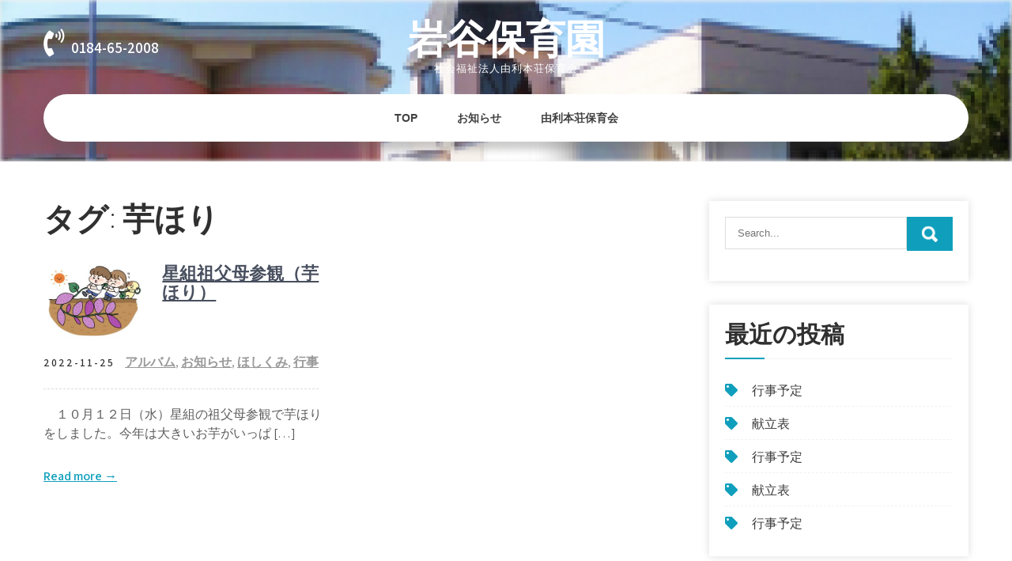

--- FILE ---
content_type: text/html; charset=UTF-8
request_url: https://iwaya.yhoiku.jp/?tag=%E8%8A%8B%E3%81%BB%E3%82%8A
body_size: 53459
content:
<!DOCTYPE html><html lang="ja"><head><meta charset="UTF-8"><meta name="viewport" content="width=device-width, initial-scale=1"><link rel="profile" href="http://gmpg.org/xfn/11"><title>芋ほり &#8211; 岩谷保育園</title><meta name='robots' content='max-image-preview:large' /><link rel='dns-prefetch' href='//www.googletagmanager.com' /><link rel='dns-prefetch' href='//fonts.googleapis.com' /><link rel="alternate" type="application/rss+xml" title="岩谷保育園 &raquo; フィード" href="https://iwaya.yhoiku.jp/?feed=rss2" /><link rel="alternate" type="application/rss+xml" title="岩谷保育園 &raquo; コメントフィード" href="https://iwaya.yhoiku.jp/?feed=comments-rss2" /><link rel="alternate" type="application/rss+xml" title="岩谷保育園 &raquo; 芋ほり タグのフィード" href="https://iwaya.yhoiku.jp/?feed=rss2&#038;tag=%e8%8a%8b%e3%81%bb%e3%82%8a" /><style id='wp-img-auto-sizes-contain-inline-css' type='text/css'>img:is([sizes=auto i],[sizes^="auto," i]){contain-intrinsic-size:3000px 1500px}
/*# sourceURL=wp-img-auto-sizes-contain-inline-css */</style><style id='wp-emoji-styles-inline-css' type='text/css'>img.wp-smiley, img.emoji {
		display: inline !important;
		border: none !important;
		box-shadow: none !important;
		height: 1em !important;
		width: 1em !important;
		margin: 0 0.07em !important;
		vertical-align: -0.1em !important;
		background: none !important;
		padding: 0 !important;
	}
/*# sourceURL=wp-emoji-styles-inline-css */</style><style id='wp-block-library-inline-css' type='text/css'>:root{--wp-block-synced-color:#7a00df;--wp-block-synced-color--rgb:122,0,223;--wp-bound-block-color:var(--wp-block-synced-color);--wp-editor-canvas-background:#ddd;--wp-admin-theme-color:#007cba;--wp-admin-theme-color--rgb:0,124,186;--wp-admin-theme-color-darker-10:#006ba1;--wp-admin-theme-color-darker-10--rgb:0,107,160.5;--wp-admin-theme-color-darker-20:#005a87;--wp-admin-theme-color-darker-20--rgb:0,90,135;--wp-admin-border-width-focus:2px}@media (min-resolution:192dpi){:root{--wp-admin-border-width-focus:1.5px}}.wp-element-button{cursor:pointer}:root .has-very-light-gray-background-color{background-color:#eee}:root .has-very-dark-gray-background-color{background-color:#313131}:root .has-very-light-gray-color{color:#eee}:root .has-very-dark-gray-color{color:#313131}:root .has-vivid-green-cyan-to-vivid-cyan-blue-gradient-background{background:linear-gradient(135deg,#00d084,#0693e3)}:root .has-purple-crush-gradient-background{background:linear-gradient(135deg,#34e2e4,#4721fb 50%,#ab1dfe)}:root .has-hazy-dawn-gradient-background{background:linear-gradient(135deg,#faaca8,#dad0ec)}:root .has-subdued-olive-gradient-background{background:linear-gradient(135deg,#fafae1,#67a671)}:root .has-atomic-cream-gradient-background{background:linear-gradient(135deg,#fdd79a,#004a59)}:root .has-nightshade-gradient-background{background:linear-gradient(135deg,#330968,#31cdcf)}:root .has-midnight-gradient-background{background:linear-gradient(135deg,#020381,#2874fc)}:root{--wp--preset--font-size--normal:16px;--wp--preset--font-size--huge:42px}.has-regular-font-size{font-size:1em}.has-larger-font-size{font-size:2.625em}.has-normal-font-size{font-size:var(--wp--preset--font-size--normal)}.has-huge-font-size{font-size:var(--wp--preset--font-size--huge)}.has-text-align-center{text-align:center}.has-text-align-left{text-align:left}.has-text-align-right{text-align:right}.has-fit-text{white-space:nowrap!important}#end-resizable-editor-section{display:none}.aligncenter{clear:both}.items-justified-left{justify-content:flex-start}.items-justified-center{justify-content:center}.items-justified-right{justify-content:flex-end}.items-justified-space-between{justify-content:space-between}.screen-reader-text{border:0;clip-path:inset(50%);height:1px;margin:-1px;overflow:hidden;padding:0;position:absolute;width:1px;word-wrap:normal!important}.screen-reader-text:focus{background-color:#ddd;clip-path:none;color:#444;display:block;font-size:1em;height:auto;left:5px;line-height:normal;padding:15px 23px 14px;text-decoration:none;top:5px;width:auto;z-index:100000}html :where(.has-border-color){border-style:solid}html :where([style*=border-top-color]){border-top-style:solid}html :where([style*=border-right-color]){border-right-style:solid}html :where([style*=border-bottom-color]){border-bottom-style:solid}html :where([style*=border-left-color]){border-left-style:solid}html :where([style*=border-width]){border-style:solid}html :where([style*=border-top-width]){border-top-style:solid}html :where([style*=border-right-width]){border-right-style:solid}html :where([style*=border-bottom-width]){border-bottom-style:solid}html :where([style*=border-left-width]){border-left-style:solid}html :where(img[class*=wp-image-]){height:auto;max-width:100%}:where(figure){margin:0 0 1em}html :where(.is-position-sticky){--wp-admin--admin-bar--position-offset:var(--wp-admin--admin-bar--height,0px)}@media screen and (max-width:600px){html :where(.is-position-sticky){--wp-admin--admin-bar--position-offset:0px}}

/*# sourceURL=wp-block-library-inline-css */</style><style id='wp-block-paragraph-inline-css' type='text/css'>.is-small-text{font-size:.875em}.is-regular-text{font-size:1em}.is-large-text{font-size:2.25em}.is-larger-text{font-size:3em}.has-drop-cap:not(:focus):first-letter{float:left;font-size:8.4em;font-style:normal;font-weight:100;line-height:.68;margin:.05em .1em 0 0;text-transform:uppercase}body.rtl .has-drop-cap:not(:focus):first-letter{float:none;margin-left:.1em}p.has-drop-cap.has-background{overflow:hidden}:root :where(p.has-background){padding:1.25em 2.375em}:where(p.has-text-color:not(.has-link-color)) a{color:inherit}p.has-text-align-left[style*="writing-mode:vertical-lr"],p.has-text-align-right[style*="writing-mode:vertical-rl"]{rotate:180deg}
/*# sourceURL=https://iwaya.yhoiku.jp/wp-includes/blocks/paragraph/style.min.css */</style><style id='global-styles-inline-css' type='text/css'>:root{--wp--preset--aspect-ratio--square: 1;--wp--preset--aspect-ratio--4-3: 4/3;--wp--preset--aspect-ratio--3-4: 3/4;--wp--preset--aspect-ratio--3-2: 3/2;--wp--preset--aspect-ratio--2-3: 2/3;--wp--preset--aspect-ratio--16-9: 16/9;--wp--preset--aspect-ratio--9-16: 9/16;--wp--preset--color--black: #000000;--wp--preset--color--cyan-bluish-gray: #abb8c3;--wp--preset--color--white: #ffffff;--wp--preset--color--pale-pink: #f78da7;--wp--preset--color--vivid-red: #cf2e2e;--wp--preset--color--luminous-vivid-orange: #ff6900;--wp--preset--color--luminous-vivid-amber: #fcb900;--wp--preset--color--light-green-cyan: #7bdcb5;--wp--preset--color--vivid-green-cyan: #00d084;--wp--preset--color--pale-cyan-blue: #8ed1fc;--wp--preset--color--vivid-cyan-blue: #0693e3;--wp--preset--color--vivid-purple: #9b51e0;--wp--preset--gradient--vivid-cyan-blue-to-vivid-purple: linear-gradient(135deg,rgb(6,147,227) 0%,rgb(155,81,224) 100%);--wp--preset--gradient--light-green-cyan-to-vivid-green-cyan: linear-gradient(135deg,rgb(122,220,180) 0%,rgb(0,208,130) 100%);--wp--preset--gradient--luminous-vivid-amber-to-luminous-vivid-orange: linear-gradient(135deg,rgb(252,185,0) 0%,rgb(255,105,0) 100%);--wp--preset--gradient--luminous-vivid-orange-to-vivid-red: linear-gradient(135deg,rgb(255,105,0) 0%,rgb(207,46,46) 100%);--wp--preset--gradient--very-light-gray-to-cyan-bluish-gray: linear-gradient(135deg,rgb(238,238,238) 0%,rgb(169,184,195) 100%);--wp--preset--gradient--cool-to-warm-spectrum: linear-gradient(135deg,rgb(74,234,220) 0%,rgb(151,120,209) 20%,rgb(207,42,186) 40%,rgb(238,44,130) 60%,rgb(251,105,98) 80%,rgb(254,248,76) 100%);--wp--preset--gradient--blush-light-purple: linear-gradient(135deg,rgb(255,206,236) 0%,rgb(152,150,240) 100%);--wp--preset--gradient--blush-bordeaux: linear-gradient(135deg,rgb(254,205,165) 0%,rgb(254,45,45) 50%,rgb(107,0,62) 100%);--wp--preset--gradient--luminous-dusk: linear-gradient(135deg,rgb(255,203,112) 0%,rgb(199,81,192) 50%,rgb(65,88,208) 100%);--wp--preset--gradient--pale-ocean: linear-gradient(135deg,rgb(255,245,203) 0%,rgb(182,227,212) 50%,rgb(51,167,181) 100%);--wp--preset--gradient--electric-grass: linear-gradient(135deg,rgb(202,248,128) 0%,rgb(113,206,126) 100%);--wp--preset--gradient--midnight: linear-gradient(135deg,rgb(2,3,129) 0%,rgb(40,116,252) 100%);--wp--preset--font-size--small: 13px;--wp--preset--font-size--medium: 20px;--wp--preset--font-size--large: 36px;--wp--preset--font-size--x-large: 42px;--wp--preset--spacing--20: 0.44rem;--wp--preset--spacing--30: 0.67rem;--wp--preset--spacing--40: 1rem;--wp--preset--spacing--50: 1.5rem;--wp--preset--spacing--60: 2.25rem;--wp--preset--spacing--70: 3.38rem;--wp--preset--spacing--80: 5.06rem;--wp--preset--shadow--natural: 6px 6px 9px rgba(0, 0, 0, 0.2);--wp--preset--shadow--deep: 12px 12px 50px rgba(0, 0, 0, 0.4);--wp--preset--shadow--sharp: 6px 6px 0px rgba(0, 0, 0, 0.2);--wp--preset--shadow--outlined: 6px 6px 0px -3px rgb(255, 255, 255), 6px 6px rgb(0, 0, 0);--wp--preset--shadow--crisp: 6px 6px 0px rgb(0, 0, 0);}:where(.is-layout-flex){gap: 0.5em;}:where(.is-layout-grid){gap: 0.5em;}body .is-layout-flex{display: flex;}.is-layout-flex{flex-wrap: wrap;align-items: center;}.is-layout-flex > :is(*, div){margin: 0;}body .is-layout-grid{display: grid;}.is-layout-grid > :is(*, div){margin: 0;}:where(.wp-block-columns.is-layout-flex){gap: 2em;}:where(.wp-block-columns.is-layout-grid){gap: 2em;}:where(.wp-block-post-template.is-layout-flex){gap: 1.25em;}:where(.wp-block-post-template.is-layout-grid){gap: 1.25em;}.has-black-color{color: var(--wp--preset--color--black) !important;}.has-cyan-bluish-gray-color{color: var(--wp--preset--color--cyan-bluish-gray) !important;}.has-white-color{color: var(--wp--preset--color--white) !important;}.has-pale-pink-color{color: var(--wp--preset--color--pale-pink) !important;}.has-vivid-red-color{color: var(--wp--preset--color--vivid-red) !important;}.has-luminous-vivid-orange-color{color: var(--wp--preset--color--luminous-vivid-orange) !important;}.has-luminous-vivid-amber-color{color: var(--wp--preset--color--luminous-vivid-amber) !important;}.has-light-green-cyan-color{color: var(--wp--preset--color--light-green-cyan) !important;}.has-vivid-green-cyan-color{color: var(--wp--preset--color--vivid-green-cyan) !important;}.has-pale-cyan-blue-color{color: var(--wp--preset--color--pale-cyan-blue) !important;}.has-vivid-cyan-blue-color{color: var(--wp--preset--color--vivid-cyan-blue) !important;}.has-vivid-purple-color{color: var(--wp--preset--color--vivid-purple) !important;}.has-black-background-color{background-color: var(--wp--preset--color--black) !important;}.has-cyan-bluish-gray-background-color{background-color: var(--wp--preset--color--cyan-bluish-gray) !important;}.has-white-background-color{background-color: var(--wp--preset--color--white) !important;}.has-pale-pink-background-color{background-color: var(--wp--preset--color--pale-pink) !important;}.has-vivid-red-background-color{background-color: var(--wp--preset--color--vivid-red) !important;}.has-luminous-vivid-orange-background-color{background-color: var(--wp--preset--color--luminous-vivid-orange) !important;}.has-luminous-vivid-amber-background-color{background-color: var(--wp--preset--color--luminous-vivid-amber) !important;}.has-light-green-cyan-background-color{background-color: var(--wp--preset--color--light-green-cyan) !important;}.has-vivid-green-cyan-background-color{background-color: var(--wp--preset--color--vivid-green-cyan) !important;}.has-pale-cyan-blue-background-color{background-color: var(--wp--preset--color--pale-cyan-blue) !important;}.has-vivid-cyan-blue-background-color{background-color: var(--wp--preset--color--vivid-cyan-blue) !important;}.has-vivid-purple-background-color{background-color: var(--wp--preset--color--vivid-purple) !important;}.has-black-border-color{border-color: var(--wp--preset--color--black) !important;}.has-cyan-bluish-gray-border-color{border-color: var(--wp--preset--color--cyan-bluish-gray) !important;}.has-white-border-color{border-color: var(--wp--preset--color--white) !important;}.has-pale-pink-border-color{border-color: var(--wp--preset--color--pale-pink) !important;}.has-vivid-red-border-color{border-color: var(--wp--preset--color--vivid-red) !important;}.has-luminous-vivid-orange-border-color{border-color: var(--wp--preset--color--luminous-vivid-orange) !important;}.has-luminous-vivid-amber-border-color{border-color: var(--wp--preset--color--luminous-vivid-amber) !important;}.has-light-green-cyan-border-color{border-color: var(--wp--preset--color--light-green-cyan) !important;}.has-vivid-green-cyan-border-color{border-color: var(--wp--preset--color--vivid-green-cyan) !important;}.has-pale-cyan-blue-border-color{border-color: var(--wp--preset--color--pale-cyan-blue) !important;}.has-vivid-cyan-blue-border-color{border-color: var(--wp--preset--color--vivid-cyan-blue) !important;}.has-vivid-purple-border-color{border-color: var(--wp--preset--color--vivid-purple) !important;}.has-vivid-cyan-blue-to-vivid-purple-gradient-background{background: var(--wp--preset--gradient--vivid-cyan-blue-to-vivid-purple) !important;}.has-light-green-cyan-to-vivid-green-cyan-gradient-background{background: var(--wp--preset--gradient--light-green-cyan-to-vivid-green-cyan) !important;}.has-luminous-vivid-amber-to-luminous-vivid-orange-gradient-background{background: var(--wp--preset--gradient--luminous-vivid-amber-to-luminous-vivid-orange) !important;}.has-luminous-vivid-orange-to-vivid-red-gradient-background{background: var(--wp--preset--gradient--luminous-vivid-orange-to-vivid-red) !important;}.has-very-light-gray-to-cyan-bluish-gray-gradient-background{background: var(--wp--preset--gradient--very-light-gray-to-cyan-bluish-gray) !important;}.has-cool-to-warm-spectrum-gradient-background{background: var(--wp--preset--gradient--cool-to-warm-spectrum) !important;}.has-blush-light-purple-gradient-background{background: var(--wp--preset--gradient--blush-light-purple) !important;}.has-blush-bordeaux-gradient-background{background: var(--wp--preset--gradient--blush-bordeaux) !important;}.has-luminous-dusk-gradient-background{background: var(--wp--preset--gradient--luminous-dusk) !important;}.has-pale-ocean-gradient-background{background: var(--wp--preset--gradient--pale-ocean) !important;}.has-electric-grass-gradient-background{background: var(--wp--preset--gradient--electric-grass) !important;}.has-midnight-gradient-background{background: var(--wp--preset--gradient--midnight) !important;}.has-small-font-size{font-size: var(--wp--preset--font-size--small) !important;}.has-medium-font-size{font-size: var(--wp--preset--font-size--medium) !important;}.has-large-font-size{font-size: var(--wp--preset--font-size--large) !important;}.has-x-large-font-size{font-size: var(--wp--preset--font-size--x-large) !important;}
/*# sourceURL=global-styles-inline-css */</style><style id='classic-theme-styles-inline-css' type='text/css'>/*! This file is auto-generated */
.wp-block-button__link{color:#fff;background-color:#32373c;border-radius:9999px;box-shadow:none;text-decoration:none;padding:calc(.667em + 2px) calc(1.333em + 2px);font-size:1.125em}.wp-block-file__button{background:#32373c;color:#fff;text-decoration:none}
/*# sourceURL=/wp-includes/css/classic-themes.min.css */</style><link rel='stylesheet' id='kids-campus-font-css' href='//fonts.googleapis.com/css?family=Assistant%3A300%2C400%2C600%7CAmatic+SC%3A400%2C700%7CPatrick+Hand%3A400&#038;ver=dc0edda5f4f59bf0b9fdef99dbfadbd7' type='text/css' media='all' /><link rel='stylesheet' id='kids-campus-basic-style-css' href='https://iwaya.yhoiku.jp/wp-content/cache/autoptimize/autoptimize_single_5e618082d86d2adafc39bf33243b0023.php?ver=dc0edda5f4f59bf0b9fdef99dbfadbd7' type='text/css' media='all' /><link rel='stylesheet' id='nivo-slider-css' href='https://iwaya.yhoiku.jp/wp-content/cache/autoptimize/autoptimize_single_20dda0e797c4f1244df101bc5b64872d.php?ver=dc0edda5f4f59bf0b9fdef99dbfadbd7' type='text/css' media='all' /><link rel='stylesheet' id='fontawesome-all-style-css' href='https://iwaya.yhoiku.jp/wp-content/cache/autoptimize/autoptimize_single_58cde417899d12b92f2a632b8c397270.php?ver=dc0edda5f4f59bf0b9fdef99dbfadbd7' type='text/css' media='all' /><link rel='stylesheet' id='kids-campus-responsive-css' href='https://iwaya.yhoiku.jp/wp-content/cache/autoptimize/autoptimize_single_d855496222bddaf2567bacfb5889639b.php?ver=dc0edda5f4f59bf0b9fdef99dbfadbd7' type='text/css' media='all' /> <script defer type="text/javascript" src="https://iwaya.yhoiku.jp/wp-includes/js/jquery/jquery.min.js?ver=3.7.1" id="jquery-core-js"></script> <script defer type="text/javascript" src="https://iwaya.yhoiku.jp/wp-includes/js/jquery/jquery-migrate.min.js?ver=3.4.1" id="jquery-migrate-js"></script> <script defer type="text/javascript" src="https://iwaya.yhoiku.jp/wp-content/cache/autoptimize/autoptimize_single_502e90124d3cc7cae5d9d21e51230ac6.php?ver=dc0edda5f4f59bf0b9fdef99dbfadbd7" id="jquery-nivo-slider-js"></script> <script defer type="text/javascript" src="https://iwaya.yhoiku.jp/wp-content/cache/autoptimize/autoptimize_single_894c9007ce5544f080a1f6a8c6f41542.php?ver=dc0edda5f4f59bf0b9fdef99dbfadbd7" id="kids-campus-editable-js"></script> 
 <script defer type="text/javascript" src="https://www.googletagmanager.com/gtag/js?id=G-9QVDBKT8X7" id="google_gtagjs-js"></script> <script defer id="google_gtagjs-js-after" src="[data-uri]"></script> <link rel="https://api.w.org/" href="https://iwaya.yhoiku.jp/index.php?rest_route=/" /><link rel="alternate" title="JSON" type="application/json" href="https://iwaya.yhoiku.jp/index.php?rest_route=/wp/v2/tags/93" /><link rel="EditURI" type="application/rsd+xml" title="RSD" href="https://iwaya.yhoiku.jp/xmlrpc.php?rsd" /><meta name="generator" content="Site Kit by Google 1.170.0" /><style type="text/css">a, .recentpost_listing h2 a:hover,
        #sidebar ul li a:hover,	
		.site_primary_menu ul li a:hover, 
	    .site_primary_menu ul li.current-menu-item a,
	    .site_primary_menu ul li.current-menu-parent a.parent,
	    .site_primary_menu ul li.current-menu-item ul.sub-menu li a:hover,				
        .recentpost_listing h3 a:hover,       
		.hdr_social a:hover,       						
        .postmeta a:hover,
		#sidebar ul li::before,
		.page_three_box h3 a,		
        .button:hover,		
		.welcome_contentbox h3 span       				
            { color:#0f9fbc;}					 
            
        .pagination ul li .current, .pagination ul li a:hover, 
        #commentform input#submit:hover,		
        .nivo-controlNav a.active,				
        .learnmore,
		.nivo-caption .slide_morebtn:hover,
		a.blogreadmore,
		.welcome_contentbox .btnstyle1,													
        #sidebar .search-form input.search-submit,				
        .wpcf7 input[type='submit'],				
        nav.pagination .page-numbers.current,
		.site-header.siteinner,
		.footer-wrapper,
        .toggle a	
            { background-color:#0f9fbc;}
			
		
		.tagcloud a:hover,
		.hdr_social a:hover,
		.welcome_contentbox p,
		h3.widget-title::after,		
		blockquote	        
            { border-color:#0f9fbc;}
			
	    .footerbottom .pattern        
            { fill:#0f9fbc;}</style><meta name="google-site-verification" content="bikLTECuzBFkThMR7jwjbSB03WD-m3UIc9qt89HjR7Y"><noscript><style>.lazyload[data-src]{display:none !important;}</style></noscript><style>.lazyload{background-image:none !important;}.lazyload:before{background-image:none !important;}</style><style type="text/css">.site-header{
			background: url(https://iwaya.yhoiku.jp/wp-content/uploads/2020/01/cropped-iwaya.png) no-repeat;
			background-position: center top;
		}
		.logo h1 a { color:#ffffff;}</style><link rel='stylesheet' id='su-shortcodes-css' href='https://iwaya.yhoiku.jp/wp-content/cache/autoptimize/autoptimize_single_db7009310a85da4afa7b273d820bf5fe.php?ver=7.4.8' type='text/css' media='all' /></head><body class="archive tag tag-93 wp-embed-responsive wp-theme-kids-campus group-blog"> <a class="skip-link screen-reader-text" href="#kc_content_wrap"> Skip to content</a><div id="sitelayout" ><div class="site-header siteinner"><div class="container"><div class="hdr_cotactinfo"> <span class="phno"> <i class="fas fa-phone-volume fa-rotate-310"></i> <strong>0184-65-2008</strong> </span></div><div class="logo"><h1><a href="https://iwaya.yhoiku.jp/" rel="home">岩谷保育園</a></h1><p>社会福祉法人由利本荘保育会</p></div><div class="clear"></div><div class="header-nav"><div class="toggle"> <a class="toggleMenu" href="#">Menu</a></div><div class="site_primary_menu"><div class="menu-menu-1-container"><ul id="menu-menu-1" class="menu"><li id="menu-item-27" class="menu-item menu-item-type-post_type menu-item-object-page menu-item-27"><a href="https://iwaya.yhoiku.jp/?page_id=2">TOP</a></li><li id="menu-item-33" class="menu-item menu-item-type-taxonomy menu-item-object-category menu-item-33"><a href="https://iwaya.yhoiku.jp/?cat=1">お知らせ</a></li><li id="menu-item-31" class="menu-item menu-item-type-custom menu-item-object-custom menu-item-31"><a href="http://yhoiku.jp">由利本荘保育会</a></li></ul></div></div><div class="clear"></div></div><div class="clear"></div></div></div><div class="container"><div id="kc_content_wrap"><div class="kc_content_left"><header class="page-header"><h1 class="entry-title">タグ: <span>芋ほり</span></h1></header><div class="default_post_style"><div class="recentpost_listing"><article id="post-4088" class="post-4088 post type-post status-publish format-standard has-post-thumbnail hentry category-album category-info category-51 category-23 tag-93"><div class="post-thumb"> <a href="https://iwaya.yhoiku.jp/?p=4088"><img width="1592" height="1219" src="[data-uri]" class="attachment-post-thumbnail size-post-thumbnail wp-post-image lazyload" alt="" decoding="async" fetchpriority="high"   data-src="https://iwaya.yhoiku.jp/wp-content/uploads/2022/11/22d364e8b1788ba11a4f2283c9babaf9.jpg" data-srcset="https://iwaya.yhoiku.jp/wp-content/uploads/2022/11/22d364e8b1788ba11a4f2283c9babaf9.jpg 1592w, https://iwaya.yhoiku.jp/wp-content/uploads/2022/11/22d364e8b1788ba11a4f2283c9babaf9-300x230.jpg 300w, https://iwaya.yhoiku.jp/wp-content/uploads/2022/11/22d364e8b1788ba11a4f2283c9babaf9-1024x784.jpg 1024w, https://iwaya.yhoiku.jp/wp-content/uploads/2022/11/22d364e8b1788ba11a4f2283c9babaf9-768x588.jpg 768w, https://iwaya.yhoiku.jp/wp-content/uploads/2022/11/22d364e8b1788ba11a4f2283c9babaf9-1536x1176.jpg 1536w" data-sizes="auto" data-eio-rwidth="1592" data-eio-rheight="1219" /><noscript><img width="1592" height="1219" src="https://iwaya.yhoiku.jp/wp-content/uploads/2022/11/22d364e8b1788ba11a4f2283c9babaf9.jpg" class="attachment-post-thumbnail size-post-thumbnail wp-post-image" alt="" decoding="async" fetchpriority="high" srcset="https://iwaya.yhoiku.jp/wp-content/uploads/2022/11/22d364e8b1788ba11a4f2283c9babaf9.jpg 1592w, https://iwaya.yhoiku.jp/wp-content/uploads/2022/11/22d364e8b1788ba11a4f2283c9babaf9-300x230.jpg 300w, https://iwaya.yhoiku.jp/wp-content/uploads/2022/11/22d364e8b1788ba11a4f2283c9babaf9-1024x784.jpg 1024w, https://iwaya.yhoiku.jp/wp-content/uploads/2022/11/22d364e8b1788ba11a4f2283c9babaf9-768x588.jpg 768w, https://iwaya.yhoiku.jp/wp-content/uploads/2022/11/22d364e8b1788ba11a4f2283c9babaf9-1536x1176.jpg 1536w" sizes="(max-width: 1592px) 100vw, 1592px" data-eio="l" /></noscript></a></div><header class="entry-header"><h3><a href="https://iwaya.yhoiku.jp/?p=4088" rel="bookmark">星組祖父母参観（芋ほり）</a></h3><div class="blog_postmeta"><div class="post-date">2022-11-25</div> <span class="blogpost_cat"><a href="https://iwaya.yhoiku.jp/?cat=4" rel="category">アルバム</a>, <a href="https://iwaya.yhoiku.jp/?cat=1" rel="category">お知らせ</a>, <a href="https://iwaya.yhoiku.jp/?cat=51" rel="category">ほしくみ</a>, <a href="https://iwaya.yhoiku.jp/?cat=23" rel="category">行事</a></span></div></header><div class="entry-summary"><p>　１０月１２日（水）星組の祖父母参観で芋ほりをしました。今年は大きいお芋がいっぱ [&hellip;]</p> <a href="https://iwaya.yhoiku.jp/?p=4088">Read more &rarr;</a></div><div class="clear"></div></article></div></div></div><div id="sidebar"><aside id="search-2" class="widget widget_search"><form role="search" method="get" class="search-form" action="https://iwaya.yhoiku.jp/"> <label> <input type="search" class="search-field" placeholder="Search..." value="" name="s"> </label> <input type="submit" class="search-submit" value="Search"></form></aside><aside id="recent-posts-2" class="widget widget_recent_entries"><h3 class="widget-title">最近の投稿</h3><ul><li> <a href="https://iwaya.yhoiku.jp/?p=5815">行事予定</a></li><li> <a href="https://iwaya.yhoiku.jp/?p=5810">献立表</a></li><li> <a href="https://iwaya.yhoiku.jp/?p=5806">行事予定</a></li><li> <a href="https://iwaya.yhoiku.jp/?p=5798">献立表</a></li><li> <a href="https://iwaya.yhoiku.jp/?p=5794">行事予定</a></li></ul></aside><aside id="categories-2" class="widget widget_categories"><h3 class="widget-title">カテゴリー</h3><ul><li class="cat-item cat-item-33"><a href="https://iwaya.yhoiku.jp/?cat=33">３園交流</a></li><li class="cat-item cat-item-4"><a href="https://iwaya.yhoiku.jp/?cat=4">アルバム</a></li><li class="cat-item cat-item-50"><a href="https://iwaya.yhoiku.jp/?cat=50">うさぎくみ</a></li><li class="cat-item cat-item-45"><a href="https://iwaya.yhoiku.jp/?cat=45">うみくみ</a></li><li class="cat-item cat-item-53"><a href="https://iwaya.yhoiku.jp/?cat=53">お弁当デー</a></li><li class="cat-item cat-item-46"><a href="https://iwaya.yhoiku.jp/?cat=46">お料理会</a></li><li class="cat-item cat-item-1"><a href="https://iwaya.yhoiku.jp/?cat=1">お知らせ</a></li><li class="cat-item cat-item-35"><a href="https://iwaya.yhoiku.jp/?cat=35">お茶会</a></li><li class="cat-item cat-item-54"><a href="https://iwaya.yhoiku.jp/?cat=54">きりんくみ</a></li><li class="cat-item cat-item-76"><a href="https://iwaya.yhoiku.jp/?cat=76">こあらくみ</a></li><li class="cat-item cat-item-55"><a href="https://iwaya.yhoiku.jp/?cat=55">ぱんだくみ</a></li><li class="cat-item cat-item-48"><a href="https://iwaya.yhoiku.jp/?cat=48">ピカピカ大作戦</a></li><li class="cat-item cat-item-83"><a href="https://iwaya.yhoiku.jp/?cat=83">ひよこくみ</a></li><li class="cat-item cat-item-51"><a href="https://iwaya.yhoiku.jp/?cat=51">ほしくみ</a></li><li class="cat-item cat-item-68"><a href="https://iwaya.yhoiku.jp/?cat=68">もうすぐ１年生</a></li><li class="cat-item cat-item-41"><a href="https://iwaya.yhoiku.jp/?cat=41">動画</a></li><li class="cat-item cat-item-37"><a href="https://iwaya.yhoiku.jp/?cat=37">夏祭り</a></li><li class="cat-item cat-item-20"><a href="https://iwaya.yhoiku.jp/?cat=20">献立</a></li><li class="cat-item cat-item-19"><a href="https://iwaya.yhoiku.jp/?cat=19">献立表</a></li><li class="cat-item cat-item-23"><a href="https://iwaya.yhoiku.jp/?cat=23">行事</a></li><li class="cat-item cat-item-21"><a href="https://iwaya.yhoiku.jp/?cat=21">誕生会</a></li><li class="cat-item cat-item-56"><a href="https://iwaya.yhoiku.jp/?cat=56">電車遠足</a></li></ul></aside><aside id="archives-2" class="widget widget_archive"><h3 class="widget-title">アーカイブ</h3><ul><li><a href='https://iwaya.yhoiku.jp/?m=202601'>2026年1月</a></li><li><a href='https://iwaya.yhoiku.jp/?m=202512'>2025年12月</a></li><li><a href='https://iwaya.yhoiku.jp/?m=202511'>2025年11月</a></li><li><a href='https://iwaya.yhoiku.jp/?m=202510'>2025年10月</a></li><li><a href='https://iwaya.yhoiku.jp/?m=202509'>2025年9月</a></li><li><a href='https://iwaya.yhoiku.jp/?m=202508'>2025年8月</a></li><li><a href='https://iwaya.yhoiku.jp/?m=202507'>2025年7月</a></li><li><a href='https://iwaya.yhoiku.jp/?m=202502'>2025年2月</a></li><li><a href='https://iwaya.yhoiku.jp/?m=202501'>2025年1月</a></li><li><a href='https://iwaya.yhoiku.jp/?m=202412'>2024年12月</a></li><li><a href='https://iwaya.yhoiku.jp/?m=202411'>2024年11月</a></li><li><a href='https://iwaya.yhoiku.jp/?m=202410'>2024年10月</a></li><li><a href='https://iwaya.yhoiku.jp/?m=202409'>2024年9月</a></li><li><a href='https://iwaya.yhoiku.jp/?m=202408'>2024年8月</a></li><li><a href='https://iwaya.yhoiku.jp/?m=202407'>2024年7月</a></li><li><a href='https://iwaya.yhoiku.jp/?m=202406'>2024年6月</a></li><li><a href='https://iwaya.yhoiku.jp/?m=202405'>2024年5月</a></li><li><a href='https://iwaya.yhoiku.jp/?m=202404'>2024年4月</a></li><li><a href='https://iwaya.yhoiku.jp/?m=202403'>2024年3月</a></li><li><a href='https://iwaya.yhoiku.jp/?m=202402'>2024年2月</a></li><li><a href='https://iwaya.yhoiku.jp/?m=202401'>2024年1月</a></li><li><a href='https://iwaya.yhoiku.jp/?m=202312'>2023年12月</a></li><li><a href='https://iwaya.yhoiku.jp/?m=202311'>2023年11月</a></li><li><a href='https://iwaya.yhoiku.jp/?m=202310'>2023年10月</a></li><li><a href='https://iwaya.yhoiku.jp/?m=202309'>2023年9月</a></li><li><a href='https://iwaya.yhoiku.jp/?m=202308'>2023年8月</a></li><li><a href='https://iwaya.yhoiku.jp/?m=202307'>2023年7月</a></li><li><a href='https://iwaya.yhoiku.jp/?m=202306'>2023年6月</a></li><li><a href='https://iwaya.yhoiku.jp/?m=202305'>2023年5月</a></li><li><a href='https://iwaya.yhoiku.jp/?m=202304'>2023年4月</a></li><li><a href='https://iwaya.yhoiku.jp/?m=202303'>2023年3月</a></li><li><a href='https://iwaya.yhoiku.jp/?m=202302'>2023年2月</a></li><li><a href='https://iwaya.yhoiku.jp/?m=202301'>2023年1月</a></li><li><a href='https://iwaya.yhoiku.jp/?m=202212'>2022年12月</a></li><li><a href='https://iwaya.yhoiku.jp/?m=202211'>2022年11月</a></li><li><a href='https://iwaya.yhoiku.jp/?m=202210'>2022年10月</a></li><li><a href='https://iwaya.yhoiku.jp/?m=202209'>2022年9月</a></li><li><a href='https://iwaya.yhoiku.jp/?m=202208'>2022年8月</a></li><li><a href='https://iwaya.yhoiku.jp/?m=202207'>2022年7月</a></li><li><a href='https://iwaya.yhoiku.jp/?m=202206'>2022年6月</a></li><li><a href='https://iwaya.yhoiku.jp/?m=202205'>2022年5月</a></li><li><a href='https://iwaya.yhoiku.jp/?m=202204'>2022年4月</a></li><li><a href='https://iwaya.yhoiku.jp/?m=202203'>2022年3月</a></li><li><a href='https://iwaya.yhoiku.jp/?m=202202'>2022年2月</a></li><li><a href='https://iwaya.yhoiku.jp/?m=202201'>2022年1月</a></li><li><a href='https://iwaya.yhoiku.jp/?m=202112'>2021年12月</a></li><li><a href='https://iwaya.yhoiku.jp/?m=202111'>2021年11月</a></li><li><a href='https://iwaya.yhoiku.jp/?m=202110'>2021年10月</a></li><li><a href='https://iwaya.yhoiku.jp/?m=202109'>2021年9月</a></li><li><a href='https://iwaya.yhoiku.jp/?m=202108'>2021年8月</a></li><li><a href='https://iwaya.yhoiku.jp/?m=202107'>2021年7月</a></li><li><a href='https://iwaya.yhoiku.jp/?m=202106'>2021年6月</a></li><li><a href='https://iwaya.yhoiku.jp/?m=202105'>2021年5月</a></li><li><a href='https://iwaya.yhoiku.jp/?m=202104'>2021年4月</a></li><li><a href='https://iwaya.yhoiku.jp/?m=202103'>2021年3月</a></li><li><a href='https://iwaya.yhoiku.jp/?m=202102'>2021年2月</a></li><li><a href='https://iwaya.yhoiku.jp/?m=202101'>2021年1月</a></li><li><a href='https://iwaya.yhoiku.jp/?m=202012'>2020年12月</a></li><li><a href='https://iwaya.yhoiku.jp/?m=202011'>2020年11月</a></li><li><a href='https://iwaya.yhoiku.jp/?m=202010'>2020年10月</a></li><li><a href='https://iwaya.yhoiku.jp/?m=202009'>2020年9月</a></li><li><a href='https://iwaya.yhoiku.jp/?m=202008'>2020年8月</a></li><li><a href='https://iwaya.yhoiku.jp/?m=202007'>2020年7月</a></li><li><a href='https://iwaya.yhoiku.jp/?m=202006'>2020年6月</a></li><li><a href='https://iwaya.yhoiku.jp/?m=202005'>2020年5月</a></li><li><a href='https://iwaya.yhoiku.jp/?m=202004'>2020年4月</a></li><li><a href='https://iwaya.yhoiku.jp/?m=202003'>2020年3月</a></li></ul></aside><aside id="shortcodes-ultimate-2" class="widget shortcodes-ultimate"><h3 class="widget-title">ＱＲコード</h3><div class="textwidget"><span class="su-qrcode su-qrcode-align-center"><a target="_blank" title="岩谷保育園"><img src="[data-uri]" alt="岩谷保育園" data-src="https://api.qrserver.com/v1/create-qr-code/?data=https%3A%2F%2Fiwaya.yhoiku.jp%2F&size=120x120&format=png&margin=0&color=000000&bgcolor=ffffff" decoding="async" class="lazyload" /><noscript><img src="https://api.qrserver.com/v1/create-qr-code/?data=https%3A%2F%2Fiwaya.yhoiku.jp%2F&amp;size=120x120&amp;format=png&amp;margin=0&amp;color=000000&amp;bgcolor=ffffff" alt="岩谷保育園" data-eio="l" /></noscript></a></span></div></aside></div><div class="clear"></div></div></div><div class="footer-wrapper"><div class="container ftrfx"><div class="widget-column-1"><div id="tag_cloud-2" class="widget widget_tag_cloud"><h5>#タグ</h5><div class="tagcloud"><a href="https://iwaya.yhoiku.jp/?tag=ja%e3%83%9f%e3%83%a5%e3%83%bc%e3%82%b8%e3%82%ab%e3%83%ab" class="tag-cloud-link tag-link-106 tag-link-position-1" style="font-size: 8pt;" aria-label="JAミュージカル (1個の項目)">JAミュージカル<span class="tag-link-count"> (1)</span></a> <a href="https://iwaya.yhoiku.jp/?tag=%e3%81%84%e3%82%82%e6%8e%98%e3%82%8a" class="tag-cloud-link tag-link-103 tag-link-position-2" style="font-size: 8pt;" aria-label="いも掘り (1個の項目)">いも掘り<span class="tag-link-count"> (1)</span></a> <a href="https://iwaya.yhoiku.jp/?tag=%e3%81%86%e3%81%bf%e3%81%8f%e3%81%bf" class="tag-cloud-link tag-link-25 tag-link-position-3" style="font-size: 9.6470588235294pt;" aria-label="うみくみ (2個の項目)">うみくみ<span class="tag-link-count"> (2)</span></a> <a href="https://iwaya.yhoiku.jp/?tag=%e3%81%8a%e3%82%82%e3%81%a1%e3%82%83%e7%be%8e%e8%a1%93%e9%a4%a8" class="tag-cloud-link tag-link-34 tag-link-position-4" style="font-size: 13.032679738562pt;" aria-label="おもちゃ美術館 (6個の項目)">おもちゃ美術館<span class="tag-link-count"> (6)</span></a> <a href="https://iwaya.yhoiku.jp/?tag=%e3%81%8a%e5%88%a5%e3%82%8c%e4%bc%9a" class="tag-cloud-link tag-link-72 tag-link-position-5" style="font-size: 11.660130718954pt;" aria-label="お別れ会 (4個の項目)">お別れ会<span class="tag-link-count"> (4)</span></a> <a href="https://iwaya.yhoiku.jp/?tag=%e3%81%8a%e5%ba%97%e5%b1%8b%e3%81%95%e3%82%93%e3%81%94%e3%81%a3%e3%81%93" class="tag-cloud-link tag-link-70 tag-link-position-6" style="font-size: 13.032679738562pt;" aria-label="お店屋さんごっこ (6個の項目)">お店屋さんごっこ<span class="tag-link-count"> (6)</span></a> <a href="https://iwaya.yhoiku.jp/?tag=%e3%81%8a%e5%bc%81%e5%bd%93%e3%83%87%e3%83%bc" class="tag-cloud-link tag-link-26 tag-link-position-7" style="font-size: 14.771241830065pt;" aria-label="お弁当デー (10個の項目)">お弁当デー<span class="tag-link-count"> (10)</span></a> <a href="https://iwaya.yhoiku.jp/?tag=%e3%81%8a%e6%96%99%e7%90%86%e4%bc%9a" class="tag-cloud-link tag-link-47 tag-link-position-8" style="font-size: 10.745098039216pt;" aria-label="お料理会 (3個の項目)">お料理会<span class="tag-link-count"> (3)</span></a> <a href="https://iwaya.yhoiku.jp/?tag=%e3%81%8a%e8%8c%b6%e4%bc%9a" class="tag-cloud-link tag-link-27 tag-link-position-9" style="font-size: 11.660130718954pt;" aria-label="お茶会 (4個の項目)">お茶会<span class="tag-link-count"> (4)</span></a> <a href="https://iwaya.yhoiku.jp/?tag=%e3%81%95%e3%81%a4%e3%81%be%e3%81%84%e3%82%82%e3%81%ae%e8%8b%97%e6%a4%8d%e3%81%88" class="tag-cloud-link tag-link-78 tag-link-position-10" style="font-size: 10.745098039216pt;" aria-label="さつまいもの苗植え (3個の項目)">さつまいもの苗植え<span class="tag-link-count"> (3)</span></a> <a href="https://iwaya.yhoiku.jp/?tag=%e3%81%9f%e3%81%aa%e3%81%b0%e3%81%9f%e3%81%be%e3%81%a4%e3%82%8a%e4%bc%9a" class="tag-cloud-link tag-link-79 tag-link-position-11" style="font-size: 9.6470588235294pt;" aria-label="たなばたまつり会 (2個の項目)">たなばたまつり会<span class="tag-link-count"> (2)</span></a> <a href="https://iwaya.yhoiku.jp/?tag=%e3%81%b2%e3%81%aa%e7%a5%ad%e3%82%8a%e4%bc%9a" class="tag-cloud-link tag-link-71 tag-link-position-12" style="font-size: 10.745098039216pt;" aria-label="ひな祭り会 (3個の項目)">ひな祭り会<span class="tag-link-count"> (3)</span></a> <a href="https://iwaya.yhoiku.jp/?tag=%e3%82%82%e3%81%86%e3%81%99%e3%81%90%e4%b8%80%e5%b9%b4%e7%94%9f" class="tag-cloud-link tag-link-69 tag-link-position-13" style="font-size: 10.745098039216pt;" aria-label="もうすぐ一年生 (3個の項目)">もうすぐ一年生<span class="tag-link-count"> (3)</span></a> <a href="https://iwaya.yhoiku.jp/?tag=%e3%82%ab%e3%83%ac%e3%83%b3%e3%83%80%e3%83%bc%e9%85%8d%e3%82%8a" class="tag-cloud-link tag-link-62 tag-link-position-14" style="font-size: 10.745098039216pt;" aria-label="カレンダー配り (3個の項目)">カレンダー配り<span class="tag-link-count"> (3)</span></a> <a href="https://iwaya.yhoiku.jp/?tag=%e3%82%af%e3%83%aa%e3%82%b9%e3%83%9e%e3%82%b9%e4%bc%9a" class="tag-cloud-link tag-link-65 tag-link-position-15" style="font-size: 12.392156862745pt;" aria-label="クリスマス会 (5個の項目)">クリスマス会<span class="tag-link-count"> (5)</span></a> <a href="https://iwaya.yhoiku.jp/?tag=%e3%82%b9%e3%82%ad%e3%83%bc%e5%a0%b4" class="tag-cloud-link tag-link-67 tag-link-position-16" style="font-size: 12.392156862745pt;" aria-label="スキー場 (5個の項目)">スキー場<span class="tag-link-count"> (5)</span></a> <a href="https://iwaya.yhoiku.jp/?tag=%e3%83%8f%e3%83%ad%e3%82%a6%e3%82%a3%e3%83%b3" class="tag-cloud-link tag-link-92 tag-link-position-17" style="font-size: 9.6470588235294pt;" aria-label="ハロウィン (2個の項目)">ハロウィン<span class="tag-link-count"> (2)</span></a> <a href="https://iwaya.yhoiku.jp/?tag=%e3%83%8f%e3%83%ad%e3%82%a6%e3%82%a3%e3%83%b3%e3%83%91%e3%83%bc%e3%83%86%e3%82%a3%e3%83%bc" class="tag-cloud-link tag-link-59 tag-link-position-18" style="font-size: 10.745098039216pt;" aria-label="ハロウィンパーティー (3個の項目)">ハロウィンパーティー<span class="tag-link-count"> (3)</span></a> <a href="https://iwaya.yhoiku.jp/?tag=%e3%83%97%e3%83%a9%e3%83%8d%e3%82%bf%e3%83%aa%e3%82%a6%e3%83%a0%e9%91%91%e8%b3%9e" class="tag-cloud-link tag-link-97 tag-link-position-19" style="font-size: 8pt;" aria-label="プラネタリウム鑑賞 (1個の項目)">プラネタリウム鑑賞<span class="tag-link-count"> (1)</span></a> <a href="https://iwaya.yhoiku.jp/?tag=%e3%83%9a%e3%83%83%e3%83%88%e3%83%9c%e3%83%88%e3%83%ab%e3%83%84%e3%83%aa%e3%83%bc%e7%82%b9%e7%81%af%e5%bc%8f" class="tag-cloud-link tag-link-63 tag-link-position-20" style="font-size: 10.745098039216pt;" aria-label="ペットボトルツリー点灯式 (3個の項目)">ペットボトルツリー点灯式<span class="tag-link-count"> (3)</span></a> <a href="https://iwaya.yhoiku.jp/?tag=%e4%ba%a4%e9%80%9a%e5%ae%89%e5%85%a8" class="tag-cloud-link tag-link-42 tag-link-position-21" style="font-size: 9.6470588235294pt;" aria-label="交通安全 (2個の項目)">交通安全<span class="tag-link-count"> (2)</span></a> <a href="https://iwaya.yhoiku.jp/?tag=%e4%bf%9d%e8%82%b2%e5%8f%82%e8%a6%b3" class="tag-cloud-link tag-link-94 tag-link-position-22" style="font-size: 11.660130718954pt;" aria-label="保育参観 (4個の項目)">保育参観<span class="tag-link-count"> (4)</span></a> <a href="https://iwaya.yhoiku.jp/?tag=%e5%8b%95%e7%94%bb" class="tag-cloud-link tag-link-39 tag-link-position-23" style="font-size: 9.6470588235294pt;" aria-label="動画 (2個の項目)">動画<span class="tag-link-count"> (2)</span></a> <a href="https://iwaya.yhoiku.jp/?tag=%e5%9c%b0%e9%9c%87%e4%bd%93%e9%a8%93%e8%bb%8a" class="tag-cloud-link tag-link-29 tag-link-position-24" style="font-size: 9.6470588235294pt;" aria-label="地震体験車 (2個の項目)">地震体験車<span class="tag-link-count"> (2)</span></a> <a href="https://iwaya.yhoiku.jp/?tag=%e5%a4%8f%e7%a5%ad%e3%82%8a" class="tag-cloud-link tag-link-38 tag-link-position-25" style="font-size: 11.660130718954pt;" aria-label="夏祭り (4個の項目)">夏祭り<span class="tag-link-count"> (4)</span></a> <a href="https://iwaya.yhoiku.jp/?tag=%e5%ad%90%e3%81%a9%e3%82%82%e3%81%9f%e3%81%a1%e3%81%ae%e4%bd%9c%e5%93%81" class="tag-cloud-link tag-link-31 tag-link-position-26" style="font-size: 15.777777777778pt;" aria-label="子どもたちの作品 (13個の項目)">子どもたちの作品<span class="tag-link-count"> (13)</span></a> <a href="https://iwaya.yhoiku.jp/?tag=%e5%ad%90%e3%81%a9%e3%82%82%e3%81%ae%e6%97%a5%e3%81%ae%e9%9b%86%e3%81%84" class="tag-cloud-link tag-link-75 tag-link-position-27" style="font-size: 10.745098039216pt;" aria-label="子どもの日の集い (3個の項目)">子どもの日の集い<span class="tag-link-count"> (3)</span></a> <a href="https://iwaya.yhoiku.jp/?tag=%e5%b0%8f%e5%ad%a6%e6%a0%a1%e4%bd%93%e9%a8%93%e5%85%a5%e5%ad%a6" class="tag-cloud-link tag-link-95 tag-link-position-28" style="font-size: 9.6470588235294pt;" aria-label="小学校体験入学 (2個の項目)">小学校体験入学<span class="tag-link-count"> (2)</span></a> <a href="https://iwaya.yhoiku.jp/?tag=%e5%b1%8b%e5%8f%b0%e3%81%94%e3%81%a3%e3%81%93" class="tag-cloud-link tag-link-91 tag-link-position-29" style="font-size: 8pt;" aria-label="屋台ごっこ (1個の項目)">屋台ごっこ<span class="tag-link-count"> (1)</span></a> <a href="https://iwaya.yhoiku.jp/?tag=%e6%96%b0%e5%85%a5%e5%9c%92%e5%85%90%e6%ad%93%e8%bf%8e%e4%bc%9a" class="tag-cloud-link tag-link-74 tag-link-position-30" style="font-size: 11.660130718954pt;" aria-label="新入園児歓迎会 (4個の項目)">新入園児歓迎会<span class="tag-link-count"> (4)</span></a> <a href="https://iwaya.yhoiku.jp/?tag=%e6%9c%a8%e5%b7%a5%e6%95%99%e5%ae%a4" class="tag-cloud-link tag-link-43 tag-link-position-31" style="font-size: 11.660130718954pt;" aria-label="木工教室 (4個の項目)">木工教室<span class="tag-link-count"> (4)</span></a> <a href="https://iwaya.yhoiku.jp/?tag=%e6%a8%aa%e6%96%ad%e6%ad%a9%e9%81%93%e3%81%ae%e6%b8%a1%e3%82%8a%e6%96%b9" class="tag-cloud-link tag-link-96 tag-link-position-32" style="font-size: 8pt;" aria-label="横断歩道の渡り方 (1個の項目)">横断歩道の渡り方<span class="tag-link-count"> (1)</span></a> <a href="https://iwaya.yhoiku.jp/?tag=%e7%8c%ae%e7%ab%8b%e8%a1%a8" class="tag-cloud-link tag-link-15 tag-link-position-33" style="font-size: 21.816993464052pt;" aria-label="献立表 (64個の項目)">献立表<span class="tag-link-count"> (64)</span></a> <a href="https://iwaya.yhoiku.jp/?tag=%e7%99%ba%e8%a1%a8%e4%bc%9a" class="tag-cloud-link tag-link-64 tag-link-position-34" style="font-size: 9.6470588235294pt;" aria-label="発表会 (2個の項目)">発表会<span class="tag-link-count"> (2)</span></a> <a href="https://iwaya.yhoiku.jp/?tag=%e7%a7%bb%e5%8b%95%e5%85%90%e7%ab%a5%e9%a4%a8" class="tag-cloud-link tag-link-98 tag-link-position-35" style="font-size: 8pt;" aria-label="移動児童館 (1個の項目)">移動児童館<span class="tag-link-count"> (1)</span></a> <a href="https://iwaya.yhoiku.jp/?tag=%e8%81%b7%e5%a0%b4%e8%a8%aa%e5%95%8f%ef%bc%88%e3%82%ab%e3%83%ac%e3%83%b3%e3%83%80%e3%83%bc%e9%85%8d%e3%82%8a%ef%bc%89" class="tag-cloud-link tag-link-107 tag-link-position-36" style="font-size: 8pt;" aria-label="職場訪問（カレンダー配り） (1個の項目)">職場訪問（カレンダー配り）<span class="tag-link-count"> (1)</span></a> <a href="https://iwaya.yhoiku.jp/?tag=%e8%8a%8b%e3%81%bb%e3%82%8a" class="tag-cloud-link tag-link-93 tag-link-position-37" style="font-size: 8pt;" aria-label="芋ほり (1個の項目)">芋ほり<span class="tag-link-count"> (1)</span></a> <a href="https://iwaya.yhoiku.jp/?tag=%e8%8a%8b%e6%8e%98%e3%82%8a" class="tag-cloud-link tag-link-52 tag-link-position-38" style="font-size: 9.6470588235294pt;" aria-label="芋掘り (2個の項目)">芋掘り<span class="tag-link-count"> (2)</span></a> <a href="https://iwaya.yhoiku.jp/?tag=%e8%8a%b1%e6%a4%8d%e3%81%88" class="tag-cloud-link tag-link-28 tag-link-position-39" style="font-size: 11.660130718954pt;" aria-label="花植え (4個の項目)">花植え<span class="tag-link-count"> (4)</span></a> <a href="https://iwaya.yhoiku.jp/?tag=%e8%90%bd%e3%81%a1%e8%91%89%e3%81%a7%e9%81%8a%e3%81%bc%e3%81%86" class="tag-cloud-link tag-link-61 tag-link-position-40" style="font-size: 9.6470588235294pt;" aria-label="落ち葉で遊ぼう (2個の項目)">落ち葉で遊ぼう<span class="tag-link-count"> (2)</span></a> <a href="https://iwaya.yhoiku.jp/?tag=%e8%a1%8c%e4%ba%8b%e4%ba%88%e5%ae%9a" class="tag-cloud-link tag-link-18 tag-link-position-41" style="font-size: 22pt;" aria-label="行事予定 (66個の項目)">行事予定<span class="tag-link-count"> (66)</span></a> <a href="https://iwaya.yhoiku.jp/?tag=%e8%aa%95%e7%94%9f%e4%bc%9a" class="tag-cloud-link tag-link-22 tag-link-position-42" style="font-size: 20.718954248366pt;" aria-label="誕生会 (48個の項目)">誕生会<span class="tag-link-count"> (48)</span></a> <a href="https://iwaya.yhoiku.jp/?tag=%e8%b1%86%e3%81%be%e3%81%8d%e4%bc%9a" class="tag-cloud-link tag-link-66 tag-link-position-43" style="font-size: 12.392156862745pt;" aria-label="豆まき会 (5個の項目)">豆まき会<span class="tag-link-count"> (5)</span></a> <a href="https://iwaya.yhoiku.jp/?tag=%e9%81%bf%e9%9b%a3%e8%a8%93%e7%b7%b4" class="tag-cloud-link tag-link-104 tag-link-position-44" style="font-size: 8pt;" aria-label="避難訓練 (1個の項目)">避難訓練<span class="tag-link-count"> (1)</span></a> <a href="https://iwaya.yhoiku.jp/?tag=%e9%b3%a5%e6%b5%b7%e5%b1%b1%e6%9c%a8%e3%81%ae%e3%81%8a%e3%82%82%e3%81%a1%e3%82%83%e9%a4%a8" class="tag-cloud-link tag-link-105 tag-link-position-45" style="font-size: 8pt;" aria-label="鳥海山木のおもちゃ館 (1個の項目)">鳥海山木のおもちゃ館<span class="tag-link-count"> (1)</span></a></div></div></div><div class="clear"></div></div><div class="footerbottom"><svg version="1.0" xmlns="http://www.w3.org/2000/svg" width="1920.000000pt" height="94.000000pt" viewBox="0 0 1920.000000 94.000000" preserveAspectRatio="xMidYMid meet"><g class="pattern" transform="translate(0.000000,94.000000) scale(0.100000,-0.100000)" fill="#000000" stroke="none"> <path d="M11080 884 c-142 -184 -359 -320 -585 -370 -106 -23 -312 -23 -415 0 -41 9 -86 19 -101 22 -22 5 -29 -1 -62 -54 -51 -82 -167 -205 -250 -263 -130 -91 -288 -139 -458 -139 -158 0 -377 57 -535 139 l-71 37 -72 -33 c-114 -52 -211 -74 -328 -74 -129 -1 -210 19 -338 81 -118 58 -208 124 -298 219 l-65 69 -78 -24 c-172 -55 -366 -66 -509 -29 -134 35 -273 123 -345 219 l-42 56 -67 -65 c-126 -122 -263 -206 -401 -242 -97 -26 -272 -24 -374 5 -156 44 -325 140 -453 257 l-62 56 -68 -39 c-163 -94 -287 -126 -483 -126 -123 1 -160 5 -241 26 -128 35 -250 88 -366 161 -52 32 -95 57 -97 55 -1 -1 -15 -28 -30 -59 -60 -121 -164 -207 -310 -256 -76 -25 -92 -27 -256 -27 -122 0 -195 5 -241 16 l-66 15 -84 -100 c-154 -184 -344 -313 -529 -359 -167 -41 -375 -12 -552 78 -76 38 -195 121 -251 173 l-47 44 -84 -36 c-191 -83 -339 -117 -511 -117 -231 0 -438 85 -604 248 -54 53 -144 167 -153 193 -3 8 -32 6 -101 -7 l-97 -19 0 -307 0 -308 9600 0 9600 0 0 235 c0 129 -2 235 -5 235 -2 0 -20 -11 -40 -24 -37 -26 -113 -46 -169 -46 -49 0 -185 27 -252 50 -31 11 -62 20 -68 20 -6 0 -29 -26 -51 -57 -95 -134 -255 -272 -388 -334 -282 -131 -632 -50 -925 216 l-62 57 -113 -46 c-443 -179 -826 -126 -1103 153 -38 38 -85 94 -104 125 l-35 56 -55 -8 c-87 -11 -219 -5 -290 13 -91 23 -196 76 -256 129 l-52 45 -36 -59 c-124 -201 -346 -303 -626 -286 -89 5 -197 22 -259 40 -11 4 -29 -15 -61 -62 -58 -88 -250 -278 -322 -321 -239 -140 -483 -145 -753 -17 -96 46 -198 112 -282 183 l-51 44 -69 -34 c-307 -155 -656 -165 -949 -28 -240 113 -482 332 -637 578 -29 45 -55 82 -58 83 -4 0 -26 -25 -49 -56z"/></g></svg></div><div class="clear"></div><div class="footer-copyright"><div class="container"><div class="powerby"> 岩谷保育園 - Proudly Powered by WordPress</div><div class="design-by">Theme by Grace Themes</div><div class="clear"></div></div></div></div></div> <script defer src="[data-uri]"></script> <script defer id="eio-lazy-load-js-before" src="[data-uri]"></script> <script defer type="text/javascript" src="https://iwaya.yhoiku.jp/wp-content/plugins/ewww-image-optimizer/includes/lazysizes.min.js?ver=831" id="eio-lazy-load-js" data-wp-strategy="async"></script> <script id="wp-emoji-settings" type="application/json">{"baseUrl":"https://s.w.org/images/core/emoji/17.0.2/72x72/","ext":".png","svgUrl":"https://s.w.org/images/core/emoji/17.0.2/svg/","svgExt":".svg","source":{"concatemoji":"https://iwaya.yhoiku.jp/wp-includes/js/wp-emoji-release.min.js?ver=dc0edda5f4f59bf0b9fdef99dbfadbd7"}}</script> <script type="module">/*! This file is auto-generated */
const a=JSON.parse(document.getElementById("wp-emoji-settings").textContent),o=(window._wpemojiSettings=a,"wpEmojiSettingsSupports"),s=["flag","emoji"];function i(e){try{var t={supportTests:e,timestamp:(new Date).valueOf()};sessionStorage.setItem(o,JSON.stringify(t))}catch(e){}}function c(e,t,n){e.clearRect(0,0,e.canvas.width,e.canvas.height),e.fillText(t,0,0);t=new Uint32Array(e.getImageData(0,0,e.canvas.width,e.canvas.height).data);e.clearRect(0,0,e.canvas.width,e.canvas.height),e.fillText(n,0,0);const a=new Uint32Array(e.getImageData(0,0,e.canvas.width,e.canvas.height).data);return t.every((e,t)=>e===a[t])}function p(e,t){e.clearRect(0,0,e.canvas.width,e.canvas.height),e.fillText(t,0,0);var n=e.getImageData(16,16,1,1);for(let e=0;e<n.data.length;e++)if(0!==n.data[e])return!1;return!0}function u(e,t,n,a){switch(t){case"flag":return n(e,"\ud83c\udff3\ufe0f\u200d\u26a7\ufe0f","\ud83c\udff3\ufe0f\u200b\u26a7\ufe0f")?!1:!n(e,"\ud83c\udde8\ud83c\uddf6","\ud83c\udde8\u200b\ud83c\uddf6")&&!n(e,"\ud83c\udff4\udb40\udc67\udb40\udc62\udb40\udc65\udb40\udc6e\udb40\udc67\udb40\udc7f","\ud83c\udff4\u200b\udb40\udc67\u200b\udb40\udc62\u200b\udb40\udc65\u200b\udb40\udc6e\u200b\udb40\udc67\u200b\udb40\udc7f");case"emoji":return!a(e,"\ud83e\u1fac8")}return!1}function f(e,t,n,a){let r;const o=(r="undefined"!=typeof WorkerGlobalScope&&self instanceof WorkerGlobalScope?new OffscreenCanvas(300,150):document.createElement("canvas")).getContext("2d",{willReadFrequently:!0}),s=(o.textBaseline="top",o.font="600 32px Arial",{});return e.forEach(e=>{s[e]=t(o,e,n,a)}),s}function r(e){var t=document.createElement("script");t.src=e,t.defer=!0,document.head.appendChild(t)}a.supports={everything:!0,everythingExceptFlag:!0},new Promise(t=>{let n=function(){try{var e=JSON.parse(sessionStorage.getItem(o));if("object"==typeof e&&"number"==typeof e.timestamp&&(new Date).valueOf()<e.timestamp+604800&&"object"==typeof e.supportTests)return e.supportTests}catch(e){}return null}();if(!n){if("undefined"!=typeof Worker&&"undefined"!=typeof OffscreenCanvas&&"undefined"!=typeof URL&&URL.createObjectURL&&"undefined"!=typeof Blob)try{var e="postMessage("+f.toString()+"("+[JSON.stringify(s),u.toString(),c.toString(),p.toString()].join(",")+"));",a=new Blob([e],{type:"text/javascript"});const r=new Worker(URL.createObjectURL(a),{name:"wpTestEmojiSupports"});return void(r.onmessage=e=>{i(n=e.data),r.terminate(),t(n)})}catch(e){}i(n=f(s,u,c,p))}t(n)}).then(e=>{for(const n in e)a.supports[n]=e[n],a.supports.everything=a.supports.everything&&a.supports[n],"flag"!==n&&(a.supports.everythingExceptFlag=a.supports.everythingExceptFlag&&a.supports[n]);var t;a.supports.everythingExceptFlag=a.supports.everythingExceptFlag&&!a.supports.flag,a.supports.everything||((t=a.source||{}).concatemoji?r(t.concatemoji):t.wpemoji&&t.twemoji&&(r(t.twemoji),r(t.wpemoji)))});
//# sourceURL=https://iwaya.yhoiku.jp/wp-includes/js/wp-emoji-loader.min.js</script> </body></html>

--- FILE ---
content_type: text/css; charset=utf-8
request_url: https://iwaya.yhoiku.jp/wp-content/cache/autoptimize/autoptimize_single_5e618082d86d2adafc39bf33243b0023.php?ver=dc0edda5f4f59bf0b9fdef99dbfadbd7
body_size: 20037
content:
body{background-color:#fff;margin:0;padding:0;line-height:24px;font-size:16px;color:#5c5c5c;font-family:'Assistant',sans-serif;-ms-word-wrap:break-word;word-wrap:break-word}*{margin:0;padding:0;outline:none;box-sizing:border-box;-moz-box-sizing:border-box;-webkit-box-sizing:border-box}img{border:none;margin:0;padding:0;height:auto;max-width:100%}.wp-caption,.wp-caption-text,.sticky,.gallery-caption,.aligncenter{margin:0;padding:0;max-width:100% !important}p{margin:0;padding:0}a{text-decoration:none;color:#efc62c}a:hover{color:#111}.clear{clear:both}.left{float:left}.right{float:right}.alignnone{width:100%}img.alignleft,.alignleft{float:left;margin:0 15px 0 0;padding:5px;border:1px solid #ccc}img.alignright,.alignright{float:right;margin:0 0 0 15px;padding:5px;border:1px solid #ccc}.aligncenter,img.aligncenter{clear:both;display:block;margin-left:auto;margin-right:auto;margin-top:0;height:auto}h1,h2,h3,h4,h5,h6{font-family:'Amatic SC',cursive;color:#303030;margin:0 0 20px;padding:0;font-weight:600;line-height:1.1}h1.entry-title{font-weight:700;margin-bottom:35px;text-transform:uppercase}h1{font-size:40px}h2{font-size:34px}h3{font-size:30px}h4{font-size:22px}h5{font-size:20px}h6{font-size:16px}figcaption,figure{display:block}figure{margin:1em 0}blockquote{border-left:5px solid #0f9fbc;padding:10px 10px 10px 30px;color:#666;font-size:15px;line-height:1.5;margin-bottom:30px;font-style:italic}blockquote p{margin-bottom:0 !important}hr{-webkit-box-sizing:content-box;-moz-box-sizing:content-box;box-sizing:content-box;height:0;overflow:visible}.textwidget select{width:100%}.tagcloud a{font-size:12px !important;color:#fff;border:1px solid #fff;padding:5px 12px;margin:0 5px 5px 0;display:inline-block}.tagcloud a:hover{border:1px solid #fff}table{width:100%}ol,ul{margin:0;padding:0}ul li ul,ul li ul li ul,ol li ol,ol li ol li ol{margin-left:10px}ul,ol{margin:0;padding:0}ul{list-style:inside none disc}ol{list-style:decimal}ul li,ol li{margin-bottom:0;margin-left:1.5em}dt{font-weight:700}dd{margin:0 1.5em 1.5em}audio:not([controls]){display:none;height:0}img{border-style:none}svg:not(:root){overflow:hidden}a{background-color:transparent;-webkit-text-decoration-skip:objects}a:active,a:hover{outline-width:0}b,strong{font-weight:700}pre{background:#ddd;font-size:14px;font-size:.9375rem;line-height:1.4;margin-bottom:1.6em;max-width:100%;overflow:auto;padding:20px}iframe{max-width:100%}.blog_postmeta{margin-bottom:20px;display:inline-block;color:#999;border-bottom:1px dashed #ddd;padding-bottom:20px}.blog_postmeta a{color:#999}.blog_postmeta a:hover{color:#e74c3c}.breadcrumbs{padding:10px 0;margin-bottom:0}nav.pagination{clear:both}#comment-nav-above .nav-previous,#comment-nav-below .nav-previous{float:none !important;margin:10px 0}nav.pagination .page-numbers{background-color:#ccc;padding:10px 15px;font-size:15px;font-weight:600;color:#444}nav.pagination .page-numbers.current{background-color:#efc62c}ol.comment-list li{list-style:none;margin-bottom:5px}.button{border:1px solid #404040;color:#404040;padding:10px 30px;display:inline-block;border-radius:25px;-moz-border-radius:25px;-webkit-border-radius:25px;-o-border-radius:25px;-ms-border-radius:25px}.button:hover{border:1px solid #0f9fbc;color:#0f9fbc}a.blogreadmore{background-color:#505050;color:#fff;padding:5px 20px;display:inline-block;border-radius:3px}a.blogreadmore:hover{background-color:#404040;color:#fff}.learnmore{background-color:#0f9fbc;color:#fff;text-transform:uppercase;font-weight:600;border-radius:25px;-moz-border-radius:25px;-webkit-border-radius:25px;-o-border-radius:25px;-ms-border-radius:25px;font-size:14px;display:inline-block;padding:10px 30px}.learnmore:hover{background-color:#333;color:#fff}.sectiontop{width:100%;height:95px;position:absolute;bottom:-3px;z-index:9999}.sectiontop svg{width:100%}.sectiontop .pattern{fill:#fff}.kc_content_left{width:68%;margin:0;float:left;padding:0 0 30px}.kc_content_left ul,.kc_content_left ol{margin:0 0 20px 20px}.kc_content_left ul li,.kc_content_left ol li{margin:0}.kc_content_left ul ul,.kc_content_left ol ol{margin:0 0 0 30px}.fullwidth{width:100% !important;float:none !important}.fullwidth p{margin-bottom:15px}.boxlayout{width:1210px;margin:0 auto;background-color:#fff;position:relative;box-shadow:0 -8px 8px #111}.fulllayout{width:100% !important}#kc_content_wrap{padding:50px 0}#kc_content_wrap p{margin-bottom:30px}.recentpost_listing{width:50%;float:left;margin:0 0 40px;padding:0 5% 0 0}.recentpost_listing .post-thumb{float:left;width:35%;margin:0 25px 10px 0;position:relative}.recentpost_listing .post-thumb img{height:auto}.recentpost_listing h3,h3.single-title{margin-bottom:5px;font-size:22px;font-weight:600}.recentpost_listing h3 a{color:#484f5e}.recentpost_listing h3 a:hover{color:#efc62c}.recentpost_listing p{margin-bottom:20px}.blog-meta{font-style:italic;margin-bottom:8px}.post-date,.post-comment,.post-categories,.edit-link{color:#333;font-weight:600;text-transform:uppercase;display:inline;letter-spacing:2px;font-size:13px;margin:0 10px 0 0}.single_title{margin-bottom:5px}body.single-post .recentpost_listing{width:100%;float:none;margin:0}.hdr_social{display:inline-block;text-align:center;margin-top:-8px}.hdr_social a{width:35px;height:45px;line-height:45px;font-size:20px;margin:0 5px 0 0;padding:0;color:#eee;display:inline-block;text-align:center}.hdr_social a:hover{color:#0f9fbc}.hdr_social br{display:none}#sitelayout{margin:0 auto}.container{width:1170px;margin:0 auto;position:relative}.site-header{width:100%;z-index:9999;box-sizing:border-box;position:absolute}.site-header.siteinner{position:relative;background-color:#0f9fbc;box-shadow:inset 0 0 5px 1px #f1f1f1;padding-bottom:25px}.logo{padding:0;text-align:center;margin:0 auto;width:30%;left:0;right:0;padding:20px 0}.logo a{z-index:999;position:relative}.logo h1{font-weight:600;margin:0;text-transform:uppercase;font-size:50px}.logo a{color:#fff}.logo p{font-size:13px;color:#fff;display:block;letter-spacing:1px}.site-header.fixed{position:fixed;top:0;z-index:99999999;width:100%}.hdr_cotactinfo{color:#fff;font-size:19px;position:absolute;left:0;top:20%}.hdr_cotactinfo i{margin-right:5px;font-size:35px}.hdr_cotactinfo a{color:#fff}span.phno{padding-right:20px}.hdr_rightcol{position:absolute;right:0;top:25%}.header-nav{background-color:#fff;display:block;width:100%;-webkit-border-radius:30px;-moz-border-radius:30px;border-radius:30px;box-shadow:0 10px 10px rgba(88,88,88,.3)}.toggle{display:block}.toggle a{width:100%;color:#fff;background:url(//iwaya.yhoiku.jp/wp-content/themes/kids-campus/images/mobile-nav.png) no-repeat right center #3e3e3e;padding:8px 10px;margin-top:5px;font-size:16px;display:none;text-align:left}.toggle a:hover{color:#fff !important}.site_primary_menu{padding:0;z-index:9999;position:relative;width:100%;text-align:center}.site_primary_menu ul{margin:0;padding:0;font-family:'Open Sans',sans-serif;font-size:14px;font-weight:600}.site_primary_menu ul li{display:inline-block;position:relative;margin:0}.site_primary_menu ul li:last-child{border-right:none}.site_primary_menu ul li a{padding:18px 25px;display:block;text-align:center;color:#404040}.site_primary_menu ul li ul li{display:block;position:relative;float:none;border-bottom:1px solid #ddd}.site_primary_menu ul li ul li a{display:block;padding-top:7px;padding-bottom:7px;position:relative;text-align:left}.site_primary_menu ul li ul{display:none;z-index:9999999;position:relative;background-color:#fff}.site_primary_menu ul li:hover>ul{display:block;width:200px;position:absolute;left:0;text-align:left}.site_primary_menu ul li:hover ul li ul{display:none;position:relative}.site_primary_menu ul li:hover ul li:hover>ul{display:block;position:absolute;left:200px;top:0}.site_primary_menu ul li a:hover,.site_primary_menu ul li.current-menu-item a,.site_primary_menu ul li.current-menu-parent a.parent,.site_primary_menu ul li.current-menu-item ul.sub-menu li a:hover{color:#22c7cd}.site_primary_menu ul li.current-menu-item ul.sub-menu li a{color:#000}.site_primary_menu .menu li>a.parent{padding-right:2em;position:relative}.site_primary_menu .menu li>a.parent:after{-moz-border-bottom-colors:none;-moz-border-left-colors:none;-moz-border-right-colors:none;-moz-border-top-colors:none;border-color:#414141 transparent transparent;border-image:none;border-style:solid;border-width:.3em;content:"";display:block;position:absolute;right:.8751em;top:48%}.site_primary_menu .menu li ul li a.parent{padding-right:0}.site_primary_menu .menu li ul li a.parent:after{right:.8751em;top:46%}.slider_sections{position:relative}h2.sectiontitle{font-weight:600;font-size:40px;margin-bottom:50px;position:relative;text-align:center}.last_column{clear:right;margin-right:0 !important}#sidebar .search-form input.search-submit{background:url(//iwaya.yhoiku.jp/wp-content/themes/kids-campus/images/search-icon.png) no-repeat center center #efc62c;padding:12px 0;font-size:0;width:20%;height:43px;float:right;border:0}#page_services_section{padding:80px 0}.page_three_box{padding:15px;min-height:170px;width:33.333%;float:left;margin:0;position:relative;box-sizing:border-box}.page_three_box .page_img_box{float:left;width:73px;height:73px;line-height:73px;overflow:hidden;margin:0 20px 0 0}.page_three_box .page_img_box img{height:auto;width:100%;vertical-align:top}.page_three_box h3{font-size:42px;font-weight:700;margin:0 0 20px;text-transform:uppercase}.page_three_box h3 a:hover{color:#3d3e62}.page_content{display:table;padding:0 15px 0 0;position:relative}.page_content p{margin:0}#welcome_sections{padding:80px 0;background-color:#f4f5f6}.welcome_imagebx{width:35%;float:left;margin:0 10% 0 0}.welcome_imagebx img{width:100%;display:block}.welcome_contentbox{width:55%;float:right;margin:0}.welcome_contentbox h3{font-size:30px;font-weight:800;margin-bottom:30px}.welcome_contentbox h3 span{font-size:100px;display:block;color:#0f9fbc}.welcome_contentbox p{margin-bottom:40px;line-height:28px;padding:0}#sidebar{float:right;width:28%}aside.widget{background-color:#fff;margin-bottom:30px;padding:20px;box-shadow:0 0 10px #ddd}h3.widget-title{padding:0 0 15px;margin:0 0 20px;color:#303030;font-size:30px;font-weight:700;position:relative;border-bottom:1px solid #f5f5f5}h3.widget-title:after{border-bottom:2px solid #444;bottom:-1px;content:"";left:0;margin:auto;position:absolute;width:50px}aside.widget ul{list-style:disc;margin:0;padding:0}#sidebar ul li{border-bottom:1px dashed #f2f2f2;list-style:none;margin:0 0 2px;padding:7px 10px 7px 0}#sidebar ul li:before{content:"\f02b";font-family:'Font Awesome 5 Solid';color:#0f9fbc;margin-right:15px;display:inline-block !important}#sidebar ul li a{color:#3b3b3b}#sidebar ul li a:hover{color:#34c6f6}#sidebar ul li:last-child{border:none}aside .textwidget{padding:20px;background-color:#f5f5f4}#sidebar .search-form{margin-bottom:20px}#sidebar .search-form input.search-field{background-color:#fff;width:80%;padding:12px 15px;border:1px solid #ddd}#sidebar .search-form input.search-submit{background:url(//iwaya.yhoiku.jp/wp-content/themes/kids-campus/images/search-icon.png) no-repeat center center #efc62c;padding:12px 0;font-size:0;width:20%;height:43px;float:right;border:0}.woocommerce ul.product_list_widget li a{display:inline-block !important}.footer-wrapper{background-color:#0f9fbc;padding:0;position:relative;color:#fff}.copyright-txt span{color:#fff}.powerby{float:left}.design-by{float:right}.design-by a:hover{color:#999}.footer-wrapper h5{margin:0 0 30px;font-size:35px;font-weight:600;color:#fff;text-transform:uppercase}.footer-wrapper .widget{padding:50px 0 20px}.footer-copyright{color:#fff;position:relative;text-align:center}.footer-copyright a:hover{color:#fff}.footer-wrapper .container{border-top:1px solid #4eb4d2;padding:25px 0}.widget-column-1{width:35%;float:left;margin:0 5% 0 0}.widget-column-2{width:27.5%;float:left;margin:0 5% 0 0}.widget-column-3{width:27.5%;float:left;margin:0}.footer-wrapper ul{margin:0;padding:0;list-style:inside disc}.footer-wrapper ul li{padding:0 0 8px;margin:0;color:#fff}.footer-wrapper ul li a{color:#fff}.footer-wrapper ul li a:hover,.footer-wrapper ul li.current_page_item a{color:#f2b23d}.footerbottom{width:100%;height:95px;position:absolute;top:-92px;z-index:9999}.footerbottom svg{width:100%}.footerbottom .pattern{fill:#0f9fbc}.wpcf7{margin:30px 0 0;padding:0}.wpcf7 input[type=text],.wpcf7 input[type=tel],.wpcf7 input[type=email]{width:40%;border:1px solid #ccc;box-shadow:inset 1px 1px 2px #ccc;height:35px;padding:0 15px;color:#797979;margin-bottom:0}.wpcf7 textarea{width:60%;border:1px solid #ccc;box-shadow:inset 1px 1px 2px #ccc;height:150px;color:#797979;margin-bottom:25px;font:12px arial;padding:10px;padding-right:0}.wpcf7 input[type=submit]{background-color:#efc62c;width:auto;border:none;cursor:pointer;font:18px/22px 'Open Sans',san-serif;color:#fff;padding:10px 40px;border-radius:3px}h1.screen-reader-text{font:22px 'Open Sans',san-serif}.site-nav-previous,.nav-previous{float:left}.site-nav-next,.nav-next{float:right}h3#reply-title{font-size:20px}#comments{margin:30px 0 0;padding:0}nav#nav-below{margin-top:15px}ol.commentlist{list-style:none}#commentform p{margin:5px 0}#commentform label{display:block}#commentform input#email,#commentform input#url,#commentform input#author,#commentform textarea,#commentform input#eazycfc_captcha{max-width:96%;border:1px #ccc solid;padding:5px 2%}#commentform input#submit{background-color:#32373a;border:none;padding:12px 25px;color:#fff;display:inline-block;cursor:pointer;border-radius:5px}#commentform input#submit:hover{background:#34c6f6;color:#fff}.form-allowed-tags{display:none}.entry-content table,.comment-body table{border-collapse:collapse;margin:10px 0}.entry-content table td,.entry-content table th,.comment-body table td,.comment-body table th{padding:10px 5px;text-align:left}.entry-content table th,.comment-body table th{color:#676767;font:normal 18px Oswald;border-bottom:1px #888 solid}.entry-content table td,.comment-body table td{border-bottom:1px #ccc solid}.fvch-codeblock:hover .comment-form-url{display:block !important}.commentlist,ol.commentlist{list-style:none;box-shadow:0 0 5px #666;-moz-box-shadow:0 0 5px #666;-webkit-box-shadow:0 0 5px #666;-khtml-box-shadow:0 0 5px #666;margin:10px 0;background-color:#fff;padding:10px 0}.commentlist li,ol.commentlist li{list-style:none;background-image:none !important;padding:0 15px}.commentlist li ol li.depth-2,.commentlist li ol li.depth-3,.commentlist li ol li.depth-4,ol.commentlist li ol li.depth-2,ol.commentlist li ol li.depth-3,ol.commentlist li ol li.depth-4{border-bottom:none}.commentlist li.bypostauthor article,ol.commentlist li.bypostauthor article{background:#f9ffe1}.commentlist article,.commentlist li.bypostauthor li article,ol.commentlist li.bypostauthor li article{border:none !important;padding:10px;position:relative;background-color:#fff}.commentlist li .fn{font-weight:400;font-size:15px;font-style:normal}.commentlist li.bypostauthor .fn,ol.commentlist li.bypostauthor .fn{color:#000}img.avatar{vertical-align:middle;position:static;display:inline-block}.commentlist article a time{display:block;clear:both;padding:5px 0 10px;font-size:11px;font-style:italic}.commentlist,ol.commentlist p{font-size:14px}.commentlist .reply span,ol.commentlist .reply span{display:none}.commentlist .reply a,ol.commentlist .reply a{display:block;padding:10px;text-align:center;background:#f6f6f6;margin:5px 0;border:1px #ddd solid}.comment-author.vcard{display:inline-block;margin-right:15px}.comment-list ul.children li.comment{background-image:none;padding-left:5px}a.added_to_cart{background:#e1472f;padding:5px;display:inline-block;color:#fff;line-height:1}a.added_to_cart:hover{background:#000}a.button.added:before{content:'' !important}#bbpress-forums ul li{padding:0}#subscription-toggle a.subscription-toggle{padding:5px 10px;display:inline-block;color:#e1472f;margin-top:4px}textarea.wp-editor-area{border:1px #ccc solid}.woocommerce input[type=text],.woocommerce textarea{border:1px #ccc solid;padding:4px}form.woocommerce-ordering select{padding:5px;color:#777}.woocommerce table.shop_table th,.woocommerce-page table.shop_table th{color:#ff8a00}.woocommerce ul.products li.product .price,.woocommerce-page ul.products li.product .price{color:inherit !important}h1.product_title,p.price{margin-bottom:10px}.woocommerce table.shop_table th,.woocommerce-page table.shop_table th{color:#ff6d84}.woocommerce ul.products li,#payment ul.payment_methods li{list-style:none !important}.woocommerce ul.products li.product .price,.woocommerce-page ul.products li.product .price{color:inherit !important}.woocommerce table.shop_table th,.woocommerce table.shop_table td{border-bottom:0 !important}.woocommerce .quantity .qty{padding:7px;border:1px solid #ccc}.woocommerce-Price-amount.amount{font-size:14px !important}.woocommerce div.product .product_title{padding-bottom:20px !important}.woocommerce div.product form.cart{margin-top:15px !important}.price_slider{margin-bottom:1em}.price_slider_amount{text-align:right;line-height:2.4em;font-size:.8751em}.price_slider_amount .button{font-size:1.15em}.price_slider_amount .button{float:left}.ui-slider{position:relative;text-align:left}.ui-slider .ui-slider-handle{position:absolute;z-index:2;width:.9em;height:.9em;-webkit-border-radius:3px;-moz-border-radius:3px;border-radius:3px;border:1px solid rgba(0,0,0,.25);cursor:pointer;background:#e7e7e7;background:-webkit-gradient(linear,left top,left bottom,from(#fefefe),to(#e7e7e7));background:-webkit-linear-gradient(#fefefe,#e7e7e7);background:-moz-linear-gradient(center top,#fefefe 0%,#e7e7e7 100%);background:-moz-gradient(center top,#fefefe 0%,#e7e7e7 100%);outline:none;top:-.3em;-webkit-box-shadow:0 1px 2px rgba(0,0,0,.3),0 0 0 1px rgba(255,255,255,.65) inset;-moz-box-shadow:0 1px 2px rgba(0,0,0,.3),0 0 0 1px rgba(255,255,255,.65) inset;box-shadow:0 1px 2px rgba(0,0,0,.3),0 0 0 1px rgba(255,255,255,.65) inset}.ui-slider .ui-slider-handle:last-child{margin-left:-1em}.ui-slider .ui-slider-range{position:absolute;z-index:1;font-size:.7em;display:block;border:0;background:none repeat scroll 0 0 #ff6b6b;box-shadow:1px 1px 1px .5px rgba(0,0,0,.25) inset;-webkit-box-shadow:1px 1px 1px .5px rgba(0,0,0,.25) inset;-moz-box-shadow:1px 1px 1px .5px rgba(0,0,0,.25) inset;-webkit-border-radius:1em;-moz-border-radius:1em;border-radius:1em}.price_slider_wrapper .ui-widget-content{-webkit-border-radius:1em;-moz-border-radius:1em;border-radius:1em;background:#1e1e1e;background:-webkit-gradient(linear,left top,left bottom,from(#1e1e1e),to(#6a6a6a));background:-webkit-linear-gradient(#1e1e1e,#6a6a6a);background:-moz-linear-gradient(center top,#1e1e1e 0%,#6a6a6a 100%);background:-moz-gradient(center top,#1e1e1e 0%,#6a6a6a 100%)}.ui-slider-horizontal{height:.5em}.ui-slider-horizontal .ui-slider-range{top:0;height:100%}.ui-slider-horizontal .ui-slider-range-min{left:-1px}.ui-slider-horizontal .ui-slider-range-max{right:-1px}.screen-reader-text{border:0;clip:rect(1px,1px,1px,1px);clip-path:inset(50%);height:1px;margin:-1px;overflow:hidden;padding:0;position:absolute !important;width:1px;word-wrap:normal !important}.screen-reader-text:focus{background-color:#f1f1f1;border-radius:3px;box-shadow:0 0 2px 2px rgba(0,0,0,.6);clip:auto !important;clip-path:none;color:#21759b;display:block;font-size:14px;font-size:.875rem;font-weight:700;height:auto;left:5px;line-height:normal;padding:15px 23px 14px;text-decoration:none;top:5px;width:auto;z-index:100000}#kc_content_wrap[tabindex="-1"]:focus{outline:0}button:focus,input[type=button]:focus,input[type=reset]:focus,input[type=submit]:focus,input[type=text]:focus,input[type=email]:focus,input[type=url]:focus,input[type=password]:focus,input[type=search]:focus,input[type=number]:focus,input[type=tel]:focus,input[type=range]:focus,input[type=date]:focus,input[type=month]:focus,input[type=week]:focus,input[type=time]:focus,input[type=datetime]:focus,input[type=datetime-local]:focus,input[type=color]:focus,textarea:focus,a:focus{outline:thin dotted #0f9fbc}.kc_content_left a{font-weight:700;text-decoration:underline}

--- FILE ---
content_type: text/css; charset=utf-8
request_url: https://iwaya.yhoiku.jp/wp-content/cache/autoptimize/autoptimize_single_20dda0e797c4f1244df101bc5b64872d.php?ver=dc0edda5f4f59bf0b9fdef99dbfadbd7
body_size: 2174
content:
.slider-wrapper{position:relative}.slider_sections{position:relative}.nivoSlider{position:relative;width:100%;height:auto;overflow:hidden}.nivoSlider img{position:absolute;top:0;left:0;max-width:none}.nivo-main-image{display:block !important;position:relative !important;width:100% !important}.nivoSlider a.nivo-imageLink{position:absolute;top:0;left:0;width:100%;height:100%;border:0;padding:0;margin:0;z-index:6;display:none;background:#fff;filter:alpha(opacity=0);opacity:0}.nivo-slice{display:block;position:absolute;z-index:5;height:100%;top:0}.nivo-box{display:block;position:absolute;z-index:5;overflow:hidden}.nivo-box img{display:block}.nivo-html-caption{display:none}.nivo-directionNav a{position:absolute;top:50%;z-index:9;cursor:pointer}a.nivo-prevNav{left:2%;background-position:-57px 0}a.nivo-nextNav{right:2%;background-position:-41px 0 !important}.nivo-controlNav{padding:15px 0 5px;position:absolute;width:auto;bottom:-120px;left:6%;z-index:9;display:none}.nivo-controlNav a{cursor:pointer}.nivo-controlNav a{border:0 none;display:inline-block;background-color:#fff;height:12px;margin:5px;text-indent:-9999px;width:50px;border-radius:5px;-moz-border-radius:5px;-webkit-border-radius:5px;-o-border-radius:5px}.nivo-controlNav a.active{font-weight:700;background-position:0 -21px;background-color:#efc62c}.nivo-directionNav a{border:0 none;display:block;height:43px;text-indent:-9999px;transition:all .2s ease-in-out 0s;width:43px;background:url(//iwaya.yhoiku.jp/wp-content/themes/kids-campus/css/../images/slide-nav.png) no-repeat left top}.nivo-caption{position:absolute;right:6.5%;margin:0;z-index:8;width:35%;padding:0;top:62%;transform:translateY(-62%);-webkit-transform:translateY(-62%);-ms-transform:translateY(-62%);-moz-transform:translateY(-62%)}.nivo-caption h2{font-family:'Patrick Hand',cursive;font-weight:700;font-size:70px;line-height:70px;margin:0 0 25px;padding:0;position:relative;color:#fff;text-transform:uppercase}.nivo-caption p{font-family:'Patrick Hand',cursive;font-size:18px;margin-bottom:40px;display:block;color:#fff}.nivo-caption .slide_morebtn{background-color:#fff;color:#111;border-radius:25px;font-weight:700;text-transform:uppercase;padding:12px 35px;display:inline-block}.nivo-caption .slide_morebtn:hover{background-color:#111;color:#fff}

--- FILE ---
content_type: text/css; charset=utf-8
request_url: https://iwaya.yhoiku.jp/wp-content/cache/autoptimize/autoptimize_single_d855496222bddaf2567bacfb5889639b.php?ver=dc0edda5f4f59bf0b9fdef99dbfadbd7
body_size: 6284
content:
@media screen and (max-width:767px){*{box-sizing:border-box}.left,.right,.copyright-txt,.design-by,.powerby{float:none;text-align:center}.container{width:auto;padding:0 20px}.site-header{position:relative}.post-thumb{width:100%;float:none;margin:0 0 10px}#sidebar{width:100%;float:none}.content-area{width:auto;margin:0;padding:50px 20px}.kc_content_left{width:auto;float:none}#page_services_section{padding:40px 0}.column_3content_box{float:none;width:100%}.page_three_box h3{font-size:24px !important}.welcome_contentbox h3 span{font-size:40px}.hdr_rightcol{float:none}.hdr_social{padding:0 20px}.hdr_cotactinfo,.hdr_rightcol{position:relative;display:block;text-align:center}.hdr_cotactinfo span{display:block}.widget-column-1,.widget-column-2,.widget-column-3{float:none;width:100%;margin:0 0 5px;padding:0;text-align:left}.footer-wrapper .container{padding:0 20px}.footer-copyright .container{padding:20px}#slider{top:0;margin:0}.nivo-caption{width:60%;padding:0}.nivo-caption h2{font-size:30px !important;line-height:30px !important;margin:0 0 15px !important}.nivo-caption h2 span{font-size:20px !important;display:inline}.nivo-caption p{line-height:16px;font-size:14px;margin-bottom:20px}.nivo-caption .slide_morebtn{padding:5px 20px;font-size:12px}.nivo-directionNav a{top:35% !important}.nivo-controlNav{display:none !important}a.nivo-prevNav{left:1%}a.nivo-nextNav{right:1%}.welcome_imagebx,.welcome_contentbox{float:none;width:auto;margin:0 0 25px}#second_features_section{margin:0;padding:30px 0}h2.section_title{font-size:34px;margin-bottom:25px}.wpcf7 input[type=text],.wpcf7 input[type=tel],.wpcf7 input[type=email],.wpcf7 textarea{width:100%}#sitelayout{width:100%}.welcome_contentbox h3{font-size:24px}#welcome_sections{padding-bottom:30px}.recentpost_listing .post-thumb{width:auto;height:auto;overflow:hidden;float:none;margin:0 0 25px}.recentpost_listing .post-thumb img{height:auto;min-height:inherit}.recentpost_listing{float:none;width:100%;margin:0 0 30px}.page_three_box{width:100%;float:none;margin:0 0 30px}.hdr_social{position:relative}.hdr_rightcol{display:block}.sectiontop{bottom:-26px !important}.footerbottom{top:-68px !important}}@media screen and (min-width:481px) and (max-width:767px){*{box-sizing:border-box}.container,.content-area{width:440px;margin:0 auto}.nivo-controlNav{display:none !important}.post-thumb{width:50%;float:left;margin:5px 20px 10px 0}}@media screen and (min-width:300px) and (max-width:481px){*{box-sizing:border-box}.nivo-caption{top:50%}.nivo-caption .slide_morebtn,.nivo-caption p{display:none}.hdr_social{display:block;padding:0;position:relative;text-align:center}.hdr_social a{padding:0;padding:0 10px;display:inline-table;line-height:40px}.nivo-directionNav{display:none}}@media screen and (min-width:768px) and (max-width:980px){.site-header{width:100%;position:relative !important}.site-header{position:relative;background-color:rgba(0,0,0,.9)}#welcome_sections{padding:40px 0 10px}.welcome_contentbox h3{font-size:34px}.nivo-directionNav a{top:40%}.welcome_contentbox{padding-bottom:25px}.recentpost_listing .post-thumb{height:150px}.recentpost_listing .post-thumb img{min-height:150px}.column_3content_box{float:none;width:100%;padding:20px}.column_3content_box h3{font-size:15px}.footer-wrapper h5{font-size:20px}.hdr_rightcol{float:none}.page_three_box{padding:0;height:auto}.page_three_box .page_img_box{height:70px;float:none;margin:0 0 10px}.page_three_box h3{font-size:24px !important}.welcome_contentbox h3 span{font-size:50px}.hdr_cotactinfo{left:3%;top:12%}.hdr_cotactinfo span{display:block}.hdr_rightcol{right:3%}.sectiontop{bottom:-15px !important}.footerbottom{top:-75px !important}}@media screen and (max-width:1169px) and (min-width:768px){*{box-sizing:border-box}.container{width:auto;padding:0 20px}.footer-wrapper .container{padding:25px 20px}.nivo-caption{width:45%;top:50%}.nivo-caption h2{font-size:42px;line-height:45px}.content-area{width:auto;margin:0;padding:50px 20px}.nivo-caption h2 span{font-size:inherit;display:inline-block}#sidebar{width:30%}.kc_content_left{width:65%}#sitelayout{width:100%}.welcome_contentbox{padding-bottom:25px}}@media screen and (max-width:1169px) and (min-width:981px){html{overflow-x:hidden}.nivo-caption{top:60%}.sectiontop{bottom:-10px}.footerbottom{top:-85px}.hdr_cotactinfo{left:2%}.hdr_rightcol{right:2%}}@media screen and (max-width:980px){.toggleMenu{display:block}.site_primary_menu{float:none;margin:0;position:relative;overflow-x:hidden;background-color:#fff;border-radius:0;top:0;border-bottom:none;display:block}.site_primary_menu ul{color:#000;width:100% !important;float:none !important;margin:0;padding:0}.site_primary_menu ul li{border-top:1px #ccc solid;display:block;float:none;text-align:left;border-bottom:none !important}.site_primary_menu ul li a{padding:5px 10px !important;display:block;color:#000;border:none;text-align:left}.site_primary_menu ul li a:hover,.site_primary_menu ul li.current_page_item a{color:#efc62c;border:none !important;border-radius:0;text-shadow:none}.site_primary_menu ul li ul,.site_primary_menu ul li ul ul{display:block !important;background:0 0 !important}.site_primary_menu ul li ul li a:before{content:"\00BB \00a0"}.site_primary_menu ul li ul li a{padding-left:20px !important}.site_primary_menu ul li ul li a,.site_primary_menu ul li.current-menu-ancestor a.parent{border:none;border-radius:0}.site_primary_menu ul li ul li ul li a{padding-left:30px !important}.site_primary_menu ul li ul li ul li ul li a{padding-left:40px !important}.site_primary_menu ul li:hover>ul{background:0 0 !important;box-shadow:none}.site_primary_menu ul li:hover>ul{background:0 0 !important;width:auto !important;display:block;position:relative !important;left:0;right:0;top:0;padding:0}.site_primary_menu ul li:hover ul li ul,.site_primary_menu ul li:hover ul li:hover>ul,.site_primary_menu ul li:hover ul li:hover>ul li ul{background:0 0 !important;display:block;position:relative !important;right:0;left:0;top:0}.site_primary_menu ul li:hover ul li:hover ul,.site_primary_menu ul li:hover ul li:hover ul li:hover ul{left:0 !important}.site_primary_menu ul li ul li a{color:#000}.site-header{position:relative;background-color:#202020 !important}iframe{height:auto !important}.logo{width:auto;float:none;text-align:center;margin:0 auto 10px auto;position:relative;padding:15px}.sectiontop{bottom:-10px}.footerbottom{top:-85px}}